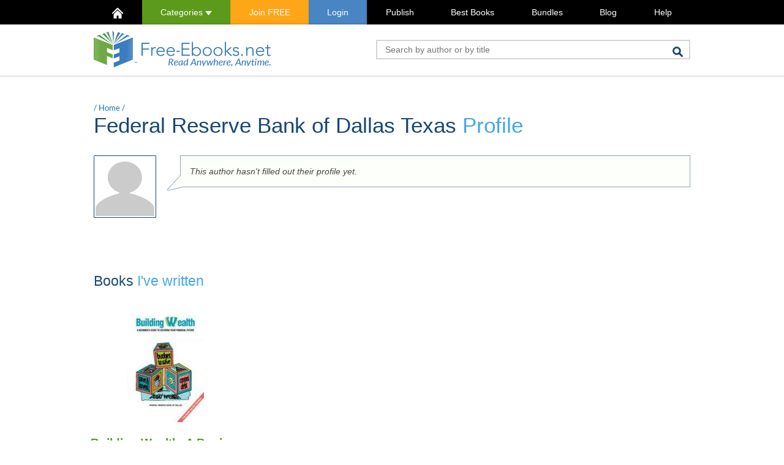

--- FILE ---
content_type: application/javascript
request_url: https://www.free-ebooks.net/resources/js/min/1741820400/profile.js
body_size: 266
content:
$('body').on('click','#moreAuthored button',function(e){e.preventDefault();var path=window.location.pathname;var libNum=$('#myAuthoredBooks li').length;$.get(path+'?cmd=my_authored&start='+libNum,function(data){$('#moreAuthored').remove();$('#myAuthoredBooks').append(data);});});$('body').on('click','#moreLib button',function(e){e.preventDefault();var libNum=$('#myLibBooks li').length;var path=window.location.pathname;$.get(path+'?cmd=my_lib&start='+libNum,function(data){$('#moreLib').remove();$('#myLibBooks').append(data);});});